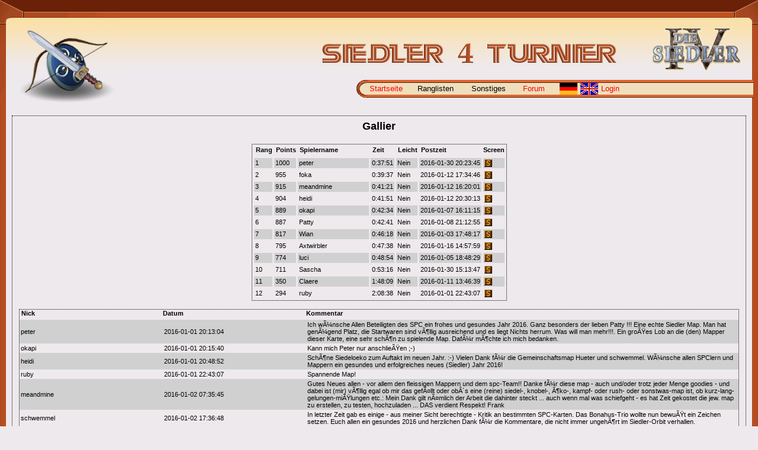

--- FILE ---
content_type: text/html; charset=UTF-8
request_url: http://siedler4-turnier.de/?main=map_detail_games&id=370
body_size: 5252
content:
<!DOCTYPE html PUBLIC "-//W3C//DTD HTML 4.01 Transitional//EN"
   "http://www.w3.org/TR/html4/loose.dtd">
<html lang="de">
<head>
    <meta http-equiv="Content-Type" content="text/html; charset=utf-8" />
    <link rel="stylesheet" href="http://siedler4-turnier.de/css/formate.css" type="text/css">
    <link rel="stylesheet" href="http://siedler4-turnier.de/css/dropdown.css" type="text/css">
    <link rel="icon" href="http://siedler4-turnier.de/favicon.ico" type="image/x-icon">
    <link rel="SHORTCUT ICON" href="http://siedler4-turnier.de/favicon.ico" type="image/x-icon">

    <!-- calendar stylesheet -->
    <link rel="stylesheet" type="text/css" media="all" href="http://siedler4-turnier.de/calendar/calendar-brown.css" title="calendar-brown" />
    <!-- main calendar program -->
    <script type="text/javascript" src="http://siedler4-turnier.de/calendar/calendar.js"></script>
    <!-- language for the calendar -->
    <script type="text/javascript" src="http://siedler4-turnier.de/calendar/lang/calendar-de.js"></script>
    <!-- the following script defines the Calendar.setup helper function, which makes
       adding a calendar a matter of 1 or 2 lines of code. -->
    <script type="text/javascript" src="http://siedler4-turnier.de/calendar/calendar-setup.js"></script>
</head>
<body>
    <!-- Navigation ---------------------------------->
<img src="http://siedler4-turnier.de/images/navigation.gif" style="position: absolute; top: 135px; right: 8px;">
<!--
<a class="navi" href="">

</a>
-->
<a class="navi" href="index.php">
    <p class="navi" style="position: absolute; top: 142px; right: 600px;">
        Startseite
    </p>
</a>
<!-- Pulldown-menues -->
<div id="menue" style="position: absolute; top: 142px; right: 490px;">
    <div class="aussen">
        <span class="menutag">Ranglisten</span>
        <a class="innen-1" href="?main=showGesamtrangliste&show=all">Gesamtrangliste</a>
        <a class="innen" href="?main=showRuhmeshalle">Ruhmeshalle</a>
        <a class="innen" href="?main=showArchiv">Maparchiv</a>
    </div>
</div>
<div id="menue" style="position: absolute; top: 142px; right: 400px;">
    <div class="aussen">
        <span class="menutag">Sonstiges</span>
        <a class="innen-1" href="?main=showRegeln">Regeln</a>
        
        <a class="innen" href="?main=showFAQ">FAQ</a>
        <a class="innen" href="?display=show_disclaimer">Disclaimer</a>
    </div>
</div>
<!-- Ende Pulldown -->
<a class="navi" href="https://s4-turnier.gettoweb.de/" target="_blank">
    <p class="navi" style="position: absolute; top: 142px; right: 360px;">
        Forum
    </p>
</a>
<a href="?main=change_to_de">
    <img src="http://siedler4-turnier.de/images/navi-flag-de.gif" style="position: absolute; top: 140px; right: 305px;"
        border="0" alt="Deutsch" title="Deutsch">
</a>
<a href="?main=change_to_en">
    <img src="http://siedler4-turnier.de/images/navi-flag-en.gif" style="position: absolute; top: 140px; right: 270px;"
        border="0" alt="English" title="English">
</a>
<a class="navi" href="?display=show_login">
    <p class="navi" style="position: absolute; top: 142px; right: 30px;">
        Login&nbsp;&nbsp;&nbsp;&nbsp;&nbsp;&nbsp;&nbsp;&nbsp;&nbsp;&nbsp;&nbsp;&nbsp;&nbsp;&nbsp;&nbsp;&nbsp;&nbsp;&nbsp;&nbsp;&nbsp;&nbsp;&nbsp;&nbsp;&nbsp;&nbsp;&nbsp;&nbsp;&nbsp;&nbsp;&nbsp;&nbsp;&nbsp;&nbsp;&nbsp;&nbsp;&nbsp;&nbsp;&nbsp;&nbsp;&nbsp;&nbsp;&nbsp;&nbsp;&nbsp&nbsp;&nbsp;&nbsp;&nbsp;&nbsp;&nbsp;&nbsp;
    </p>
</a>
<!-- Navigation Ende -->

    <!-- Start Layout oben ------------------------------>
    <img src="http://siedler4-turnier.de/images/header-name.png" align="right" style="position: absolute; top: 70px;
        right: 230px;">
    <div id="header-streifen">
        <img src="http://siedler4-turnier.de/images/header-links.gif">
        <img src="http://siedler4-turnier.de/images/header-rechts.gif" align="right">
    </div>
    <!-- Ende Layout oben ------------------------------>
    <!-- Start Layout Seiten  ------------------------------>
    <div id="rand-links">
        <div id="rand-rechts">
            <!-- Ende Layout Seiten ------------------------------>
            <!-- Inhalt ------------------------------------->
            <div style="padding: 20px;">
                <table width="100%" border="0" style="border: thin dotted #000000; border-spacing: 5px;
    margin-bottom: 10px;">
    <tr align="center"><td>
        <h1>
            Gallier</h1>
    </td></tr>
    <tr align="center">
    <td>

        <table border="0" style="border: thin dotted #000000; border-spacing: 3px; margin-bottom: 10px;">
    
    <tr>
        <th width="20">
            &nbsp;Rang
        </th>
        <th width="20">
            &nbsp;Points
        </th>
        <th width="120">
            &nbsp;Spielername
        </th>
        <th>
            &nbsp;Zeit
        </th>
        <th>
            &nbsp;Leicht
        </th>
        <th>
            &nbsp;Postzeit
        </th>
        <th>
            Screen
        </th>
    </tr>
    </thead>             <tr class="tab2">
                        <td>
                1
            </td>
            <td>
                1000
            </td>
            <td>
                peter
            </td>
            <td>
                0:37:51
            </td>
            <td>
                Nein
            </td>
            <td>
                2016-01-30 20:23:45
            </td>
            <td>
                <a href="http://siedler4-turnier.de/playscreens/370_35_0172f64dbb70d8598f52468599a5c511.jpg" target="_blank">
                    <img src="http://siedler4-turnier.de/images/screenshot.jpg" border="0" alt="Screenshot" title="Screenshot"></a>
            </td>
        </tr>
             <tr class="tab1">
                    <td>
                2
            </td>
            <td>
                955
            </td>
            <td>
                foka
            </td>
            <td>
                0:39:37
            </td>
            <td>
                Nein
            </td>
            <td>
                2016-01-12 17:34:46
            </td>
            <td>
                <a href="http://siedler4-turnier.de/playscreens/370_36_a4f1d393ff2e3ee97c4ed41cffa67009.jpg" target="_blank">
                    <img src="http://siedler4-turnier.de/images/screenshot.jpg" border="0" alt="Screenshot" title="Screenshot"></a>
            </td>
        </tr>
                 <tr class="tab2">
                        <td>
                3
            </td>
            <td>
                915
            </td>
            <td>
                meandmine
            </td>
            <td>
                0:41:21
            </td>
            <td>
                Nein
            </td>
            <td>
                2016-01-12 16:20:01
            </td>
            <td>
                <a href="http://siedler4-turnier.de/playscreens/370_113_c191778c3608b90b3e647b9c0a335f5a.jpg" target="_blank">
                    <img src="http://siedler4-turnier.de/images/screenshot.jpg" border="0" alt="Screenshot" title="Screenshot"></a>
            </td>
        </tr>
             <tr class="tab1">
                    <td>
                4
            </td>
            <td>
                904
            </td>
            <td>
                heidi
            </td>
            <td>
                0:41:51
            </td>
            <td>
                Nein
            </td>
            <td>
                2016-01-12 20:30:13
            </td>
            <td>
                <a href="http://siedler4-turnier.de/playscreens/370_15_1863461580a411c8248858c403606302.jpg" target="_blank">
                    <img src="http://siedler4-turnier.de/images/screenshot.jpg" border="0" alt="Screenshot" title="Screenshot"></a>
            </td>
        </tr>
                 <tr class="tab2">
                        <td>
                5
            </td>
            <td>
                889
            </td>
            <td>
                okapi
            </td>
            <td>
                0:42:34
            </td>
            <td>
                Nein
            </td>
            <td>
                2016-01-07 16:11:15
            </td>
            <td>
                <a href="http://siedler4-turnier.de/playscreens/370_2_4b772b7c820866fd1d36eff6dd33cde5.jpg" target="_blank">
                    <img src="http://siedler4-turnier.de/images/screenshot.jpg" border="0" alt="Screenshot" title="Screenshot"></a>
            </td>
        </tr>
             <tr class="tab1">
                    <td>
                6
            </td>
            <td>
                887
            </td>
            <td>
                Patty
            </td>
            <td>
                0:42:41
            </td>
            <td>
                Nein
            </td>
            <td>
                2016-01-08 21:12:55
            </td>
            <td>
                <a href="http://siedler4-turnier.de/playscreens/370_89_22a59dcb2746bf49e8e8c2cb5c2a5c7b.jpg" target="_blank">
                    <img src="http://siedler4-turnier.de/images/screenshot.jpg" border="0" alt="Screenshot" title="Screenshot"></a>
            </td>
        </tr>
                 <tr class="tab2">
                        <td>
                7
            </td>
            <td>
                817
            </td>
            <td>
                Wian
            </td>
            <td>
                0:46:18
            </td>
            <td>
                Nein
            </td>
            <td>
                2016-01-03 17:48:17
            </td>
            <td>
                <a href="http://siedler4-turnier.de/playscreens/370_37_43ea03a55509cac20f106a4d4cfac392.jpg" target="_blank">
                    <img src="http://siedler4-turnier.de/images/screenshot.jpg" border="0" alt="Screenshot" title="Screenshot"></a>
            </td>
        </tr>
             <tr class="tab1">
                    <td>
                8
            </td>
            <td>
                795
            </td>
            <td>
                Axtwirbler
            </td>
            <td>
                0:47:38
            </td>
            <td>
                Nein
            </td>
            <td>
                2016-01-16 14:57:59
            </td>
            <td>
                <a href="http://siedler4-turnier.de/playscreens/370_115_d8924a9d5f09ad9dacf92f2c90004cf4.jpg" target="_blank">
                    <img src="http://siedler4-turnier.de/images/screenshot.jpg" border="0" alt="Screenshot" title="Screenshot"></a>
            </td>
        </tr>
                 <tr class="tab2">
                        <td>
                9
            </td>
            <td>
                774
            </td>
            <td>
                luci
            </td>
            <td>
                0:48:54
            </td>
            <td>
                Nein
            </td>
            <td>
                2016-01-05 18:48:29
            </td>
            <td>
                <a href="http://siedler4-turnier.de/playscreens/370_134_dc8caf0337537eedd9f04637153bd0e4.jpg" target="_blank">
                    <img src="http://siedler4-turnier.de/images/screenshot.jpg" border="0" alt="Screenshot" title="Screenshot"></a>
            </td>
        </tr>
             <tr class="tab1">
                    <td>
                10
            </td>
            <td>
                711
            </td>
            <td>
                Sascha
            </td>
            <td>
                0:53:16
            </td>
            <td>
                Nein
            </td>
            <td>
                2016-01-30 15:13:47
            </td>
            <td>
                <a href="http://siedler4-turnier.de/playscreens/370_139_fa74160bdf0c14b73d02ad0acbfdeb30.jpg" target="_blank">
                    <img src="http://siedler4-turnier.de/images/screenshot.jpg" border="0" alt="Screenshot" title="Screenshot"></a>
            </td>
        </tr>
                 <tr class="tab2">
                        <td>
                11
            </td>
            <td>
                350
            </td>
            <td>
                Claere
            </td>
            <td>
                1:48:09
            </td>
            <td>
                Nein
            </td>
            <td>
                2016-01-11 13:46:39
            </td>
            <td>
                <a href="http://siedler4-turnier.de/playscreens/370_26_c14973de84d958d6b9797b5c09be6c71.jpg" target="_blank">
                    <img src="http://siedler4-turnier.de/images/screenshot.jpg" border="0" alt="Screenshot" title="Screenshot"></a>
            </td>
        </tr>
             <tr class="tab1">
                    <td>
                12
            </td>
            <td>
                294
            </td>
            <td>
                ruby
            </td>
            <td>
                2:08:38
            </td>
            <td>
                Nein
            </td>
            <td>
                2016-01-01 22:43:07
            </td>
            <td>
                <a href="http://siedler4-turnier.de/playscreens/370_19_28aad9a834b56158fa834633aad40fc5.jpg" target="_blank">
                    <img src="http://siedler4-turnier.de/images/screenshot.jpg" border="0" alt="Screenshot" title="Screenshot"></a>
            </td>
        </tr>
        </table>
<table width="100%" border="0" border-spacing: 5px;margin-bottom: 10px;">
    <tr>
        <td align="center">
            <table width="100%" border="0" style="border: thin dotted #000000; border-spacing: 0px;
                margin-bottom: 10px;">
                <thead>
                    <tr>
                        <th width="20%">
                            &nbsp;Nick
                        </th>
                        <th width="20%">
                            Datum
                        </th>
                        <th>
                            Kommentar
                        </th>
                                    </thead>
                                     <tr class="tab2">
                                                <td>
                            peter
                        </td>
                        <td>
                            2016-01-01 20:13:04
                        </td>
                        <td>
                            Ich wÃ¼nsche Allen Beteiligten des SPC ein frohes und gesundes Jahr 2016. Ganz besonders der lieben Patty !!!

Eine echte Siedler Map. Man hat genÃ¼gend Platz, die Startwaren sind vÃ¶llig ausreichend und es liegt Nichts herrum. Was will man mehr!!!. Ein groÃŸes Lob an die (den) Mapper dieser Karte, eine sehr schÃ¶n zu spielende Map.
DafÃ¼r mÃ¶chte ich mich bedanken. 
                        </td>
                                          <tr class="tab1">
                                            <td>
                            okapi
                        </td>
                        <td>
                            2016-01-01 20:15:40
                        </td>
                        <td>
                            Kann mich Peter nur anschlieÃŸen ;-)
                        </td>
                                              <tr class="tab2">
                                                <td>
                            heidi
                        </td>
                        <td>
                            2016-01-01 20:48:52
                        </td>
                        <td>
                            SchÃ¶ne Siedeloeko zum Auftakt im neuen Jahr. :-) Vielen Dank fÃ¼r die Gemeinschaftsmap Hueter und schwemmel. WÃ¼nsche allen SPClern und Mappern ein gesundes und erfolgreiches neues (Siedler) Jahr 2016! 
                        </td>
                                          <tr class="tab1">
                                            <td>
                            ruby
                        </td>
                        <td>
                            2016-01-01 22:43:07
                        </td>
                        <td>
                            Spannende Map! 
                        </td>
                                              <tr class="tab2">
                                                <td>
                            meandmine
                        </td>
                        <td>
                            2016-01-02 07:35:45
                        </td>
                        <td>
                            Gutes Neues allen - vor allem den fleissigen Mappern und dem spc-Team!!
Danke fÃ¼r diese map - auch und/oder trotz jeder Menge goodies - und dabei ist (mir) vÃ¶llig egal ob mir das gefÃ¤llt oder obÂ´s eine (reine) siedel-, knobel-, Ã¶ko-, kampf- oder rush- oder sonstwas-map ist, ob kurz-lang-gelungen-miÃŸlungen etc.: Mein Dank gilt nÃ¤mlich der Arbeit die dahinter steckt ... auch wenn mal was schiefgeht - es hat Zeit gekostet die jew. map zu erstellen, zu testen, hochzuladen ... DAS verdient Respekt! Frank
                        </td>
                                          <tr class="tab1">
                                            <td>
                            schwemmel
                        </td>
                        <td>
                            2016-01-02 17:36:48
                        </td>
                        <td>
                            In letzter Zeit gab es einige - aus meiner Sicht berechtigte - Kritik an bestimmten SPC-Karten. Das Bonahus-Trio wollte nun bewuÃŸt ein Zeichen setzen.

Euch allen ein gesundes 2016 und herzlichen Dank fÃ¼r die Kommentare, die nicht immer ungehÃ¶rt im Siedler-Orbit verhallen.
                        </td>
                                              <tr class="tab2">
                                                <td>
                            heidi
                        </td>
                        <td>
                            2016-01-02 20:09:07
                        </td>
                        <td>
                            Zum 3x...wirklich feine Map, hab allerdings immer noch Brettermangel. ;-)
                        </td>
                                          <tr class="tab1">
                                            <td>
                            Patty
                        </td>
                        <td>
                            2016-01-03 15:31:25
                        </td>
                        <td>
                            Auch ich wÃ¼nsche Euch allen noch ein gutes neues Jahr 2016 :)und vielen Dank lieber Peter fÃ¼r Deine guten WÃ¼nsche :) Auf ein hoffentlich weiteres Jahr mit spannenden und lustigen KÃ¤mpfen im SPC :)
Ich kann mich nur meinen Vorrednern anschlieÃŸen: eine wirklich, wirklich gelungene Map, die sehr viel SpaÃŸ macht und ich ganz sicher noch Ã¶fter spiele, vielen Dank dafÃ¼r :)
                        </td>
                                              <tr class="tab2">
                                                <td>
                            Wian
                        </td>
                        <td>
                            2016-01-03 17:48:17
                        </td>
                        <td>
                            Immer Holzmangel. Danke dem Trio.
                        </td>
                                          <tr class="tab1">
                                            <td>
                            peter
                        </td>
                        <td>
                            2016-01-03 18:07:17
                        </td>
                        <td>
                            An heidi und Patty erst einmal vorbeigesiedelt. Sehr gut finde ich das es noch mehrere MÃ¶glichkeiten gibt an das Ziel zu kommen. Eine super Map und vielen Dank, weiter so.
                        </td>
                                              <tr class="tab2">
                                                <td>
                            luci
                        </td>
                        <td>
                            2016-01-05 18:48:29
                        </td>
                        <td>
                            ... schÃ¶n zu spielen. 
Eine Frage: Was heiÃŸt den &quot;rushen&quot; hier bei Siedler?
                        </td>
                                          <tr class="tab1">
                                            <td>
                            okapi
                        </td>
                        <td>
                            2016-01-05 20:45:35
                        </td>
                        <td>
                            Hi luci, &quot;rushen&quot; ist die eingedeutschte Version des englischen &quot;to rush&quot; = eilen, hasten. Wenn eine Map durch einen, vom Mapper unvorhergesehenen, Trick sehr schnell gewonnen werden kann, spricht man hier von &quot;rushen&quot;. 
                        </td>
                                              <tr class="tab2">
                                                <td>
                            okapi
                        </td>
                        <td>
                            2016-01-07 16:11:15
                        </td>
                        <td>
                            Ein kleiner Durchbruch, jetzt ist Peter wieder dran ;-)
                        </td>
                                          <tr class="tab1">
                                            <td>
                            Patty
                        </td>
                        <td>
                            2016-01-07 22:41:32
                        </td>
                        <td>
                            mit den vielen schÃ¶nen karten und posts komme ich hier leicht in stress ;). Hab jetzt hier erstmal noch 2 versuche unternommen...
                        </td>
                                              <tr class="tab2">
                                                <td>
                            Patty
                        </td>
                        <td>
                            2016-01-08 21:12:55
                        </td>
                        <td>
                            huhu Peter ;)
                        </td>
                                          <tr class="tab1">
                                            <td>
                            peter
                        </td>
                        <td>
                            2016-01-09 20:21:49
                        </td>
                        <td>
                             Gut gemacht Patty, aber jetzt mÃ¼ssen wir noch an okapi vorbei !!!!  Ich hoffe wir treffen uns bei der RÃ¶mermeisterschaft.
                        </td>
                                              <tr class="tab2">
                                                <td>
                            Claere
                        </td>
                        <td>
                            2016-01-10 21:20:57
                        </td>
                        <td>
                            Habs erstmal im Feiglingsmodus probiert, da hat mir die map viel SpaÃŸ gemacht. Mirakulix musste bissel lange auf seinen Zaubertank warten, aber was lange wÃ¤hrt, wird gut und wenn ich nur 10 PÃ¼nktchen kriege ists mir auch egal. ich halt mich an die olympische Idee.. ;-)
                        </td>
                                          <tr class="tab1">
                                            <td>
                            Claere
                        </td>
                        <td>
                            2016-01-11 13:46:39
                        </td>
                        <td>
                            so jetzt im NM, hat richtig viel Spass gemacht, nochmal danke an die Mapper
                        </td>
                                              <tr class="tab2">
                                                <td>
                            Claere
                        </td>
                        <td>
                            2016-01-11 13:48:27
                        </td>
                        <td>
                            Hallo ruby, jetzt hab ich Dich ! :-). Ich platze fast vor Stolz ;-)
                        </td>
                                          <tr class="tab1">
                                            <td>
                            foka
                        </td>
                        <td>
                            2016-01-12 17:34:46
                        </td>
                        <td>
                            Unter 40 geht auch!!
                        </td>
                                              <tr class="tab2">
                                                <td>
                            Axtwirbler
                        </td>
                        <td>
                            2016-01-16 14:57:59
                        </td>
                        <td>
                            Immerhin unter VZ, mit den Bestzeiten kann ich hier aber nicht mithalten. Danke fÃ¼r die schÃ¶n zu spielende map, hat wie immer SpaÃŸ gemacht!
                        </td>
                                         </tr>
            </table>
        </td>
    </tr>
</table>

    </td>
    </tr>
    </table>
 
                <p align="center">
                    &nbsp;</p>
                <p align="center">
                    &nbsp;</p>
                <p align="center">
                    <a href="?main=admin_index">&nbsp;</a></p>
            </div>
        </div>
    </div>
    <!--Start Layout unten ------------------------------>
<div id="footer-streifen">
    <img src="http://siedler4-turnier.de/images/footer-links.png">
    <img src="http://siedler4-turnier.de/images/footer-rechts.png" align="right">
</div>
<!-- Ende Layout unten ------------------------------>

</body>
</html>


--- FILE ---
content_type: text/css
request_url: http://siedler4-turnier.de/css/formate.css
body_size: 2789
content:
* {margin: 0; padding:0;}
body { background-color:#EEE9ED }

#header-streifen {
      background-image:url(http://siedler4-turnier.de/images/header-streifen.png); background-repeat: repeat-x;
      background-position:top ;
}

#rand-links {
      background-image:url(http://siedler4-turnier.de/images/rand-links.png); background-repeat: repeat-y;
      background-position:left ;
}

#rand-rechts{
      background-image:url(http://siedler4-turnier.de/images/rand-rechts.png); background-repeat: repeat-y;
      background-position:right ;
}

#footer-streifen {
      background-image:url(http://siedler4-turnier.de/images/footer-streifen.png); background-repeat: repeat-x;
      background-position:bottom ;
}

a.navi {
font-family:arial, Verdana ; font-size: 0.8em;
      color:#000000 ; 
}


/* GE&auml;NDERT  */
a:hover.navi {
font-family:arial, Verdana ; font-size: 0.8em;
color:#ff0000;
}
}

p.navi {
      font-family:arial, Verdana ; font-size: 0.8em;
}

p.text {
      font-family:arial, Verdana ; font-size: 0.8em; padding: 5px;
}

h4 {
   font-family:arial, Verdana ; font-size: 1.1em; padding: 5px;
}

h5 {
   font-family:arial, Verdana ; font-size: 1.0em; padding: 5px;
}

th {
   font-family:arial, Verdana ; font-size: 0.7em; padding-bottom: 5px; text-align:left; text-decoration:none;

}

tr.tab1 {
   font-family:arial, Verdana ; font-size: 0.7em; text-align:left; 

}
tr.tab2 {
   font-family:arial, Verdana ; font-size: 0.7em; background-color:#D0D0D0 ;text-align:left; 
}
tr.red
{
    font-family:Arial, Verdana ; font-size: smaller; color:Red; font-weight:bolder
}


/********************************************/


/* GE&auml;NDERT - NEU */
p.titel 
{
font-family:arial, Verdana ; color: #efdfbd; font-size: 0.7em; background-color:#6b2008;  padding:3px;  font-weight:bold ;
border-width:1px; border-style:solid; 
border-left-color:#7375de; border-top-color:#7375de;
border-right-color:#000000; border-bottom-color:#000000;
}

p.mini
{
font-family:arial, Verdana ;font-size: 0.6em; }



td.form {
      font-family:arial, Verdana ; font-size: 0.8em; vertical-align:top;
}

td {
   font-family:arial, Verdana ; font-size: 1 em; ;padding: 2px; 
}


td.m {
   text-align:center; font-family:arial, Verdana ; font-size: 1 em; ;padding: 2px; 
}



ah1> {
      font-family:arial, Verdana ; font-size: 1.1em;
}

li {
      font-family:arial, Verdana ; font-size: 0.8em; margin-bottom:10px; padding: 5px;
}

a:link, visited
{
text-decoration:none; color:#ff0000;
}

h1 {
      font-family:arial, Verdana ; font-size: 1.1em; margin-bottom:10px;
}

h2 {
      font-family:arial, Verdana ; font-size: 0.9em; margin-bottom:10px;
}

.myajax{display: none}

--- FILE ---
content_type: text/css
request_url: http://siedler4-turnier.de/css/dropdown.css
body_size: 958
content:
#menuebox {
position: relative;

}
.stupidie {
display: none;
}
#menue {
position:absolute ;
top: 142px ;
right: 380px ;
z-index: 200 ;
}

#menue .aussen {
float: left;
display: block;
overflow: hidden;
width: 110px;
height: 18px;

text-align: center;
background-color: #EFDFBD;
font-family:arial, Verdana ; font-size: 0.8em;
border: 
border-color: #d0843e #78561d #78561d #d0843e;
}
#menue .aussen:hover {
height: auto;
background-color: #EFDFBD;
color: red;/* font-weight: bold ;*/
}

a.innen-1 {
margin-top: 3px;
}
a.innen,
a.innen-1 {
display: block;
width: 113px;
padding: 3px 0;
text-decoration: none;
font-weight: normal;
border-bottom: 1px solid #78561d;
border-right: 1px solid #78561d;
border-left: 1px solid #78561d;
background-color: #EFDFBD;
color: #600;
}

a:hover.innen,
a:hover.innen-1 {
background-color: #f7eedb;
color: red;
}

span.menutag {
display: block;
cursor: default;
}



--- FILE ---
content_type: text/css
request_url: http://siedler4-turnier.de/calendar/calendar-brown.css
body_size: 4715
content:
/* The main calendar widget.  DIV containing a table.*/

div.calendar { position: relative; }

.calendar, .calendar table {
  border: 1px solid #655;
  font-size: 11px;
  color: #000;
  cursor: default;
  background: #ffd;
  font-family: tahoma,verdana,sans-serif;
}

/* Header part -- contains navigation buttons and day names. */

.calendar .button { /* "<<", "<", ">", ">>" buttons have this class */
  text-align: center;    /* They are the navigation buttons */
  padding: 2px;          /* Make the buttons seem like they're pressing */
}

.calendar .nav {
  background: #edc url(menuarrow.gif) no-repeat 100% 100%;
}

.calendar thead .title { /* This holds the current "month, year" */
  font-weight: bold;      /* Pressing it will take you to the current date */
  text-align: center;
  background: #654;
  color: #fed;
  padding: 2px;
}

.calendar thead .headrow { /* Row <TR> containing navigation buttons */
  background: #edc;
  color: #000;
}

.calendar thead .name { /* Cells <TD> containing the day names */
  border-bottom: 1px solid #655;
  padding: 2px;
  text-align: center;
  color: #000;
}

.calendar thead .weekend { /* How a weekend day name shows in header */
  color: #f00;
}

.calendar thead .hilite { /* How do the buttons in header appear when hover */
  background-color: #faa;
  color: #000;
  border: 1px solid #f40;
  padding: 1px;
}

.calendar thead .active { /* Active (pressed) buttons in header */
  background-color: #c77;
  padding: 2px 0px 0px 2px;
}

.calendar thead .daynames { /* Row <TR> containing the day names */
  background: #fed;
}

/* The body part -- contains all the days in month. */

.calendar tbody .day { /* Cells <TD> containing month days dates */
  width: 2em;
  text-align: right;
  padding: 2px 4px 2px 2px;
}
.calendar tbody .day.othermonth {
  font-size: 80%;
  color: #bbb;
}
.calendar tbody .day.othermonth.oweekend {
  color: #fbb;
}

.calendar table .wn {
  padding: 2px 3px 2px 2px;
  border-right: 1px solid #000;
  background: #fed;
}

.calendar tbody .rowhilite td {
  background: #ddf;
}

.calendar tbody .rowhilite td.wn {
  background: #efe;
}

.calendar tbody td.hilite { /* Hovered cells <TD> */
  background: #ffe;
  padding: 1px 3px 1px 1px;
  border: 1px solid #bbb;
}

.calendar tbody td.active { /* Active (pressed) cells <TD> */
  background: #ddc;
  padding: 2px 2px 0px 2px;
}

.calendar tbody td.selected { /* Cell showing today date */
  font-weight: bold;
  border: 1px solid #000;
  padding: 1px 3px 1px 1px;
  background: #fea;
}

.calendar tbody td.weekend { /* Cells showing weekend days */
  color: #f00;
}

.calendar tbody td.today { font-weight: bold; }

.calendar tbody .disabled { color: #999; }

.calendar tbody .emptycell { /* Empty cells (the best is to hide them) */
  visibility: hidden;
}

.calendar tbody .emptyrow { /* Empty row (some months need less than 6 rows) */
  display: none;
}

/* The footer part -- status bar and "Close" button */

.calendar tfoot .footrow { /* The <TR> in footer (only one right now) */
  text-align: center;
  background: #988;
  color: #000;
}

.calendar tfoot .ttip { /* Tooltip (status bar) cell <TD> */
  border-top: 1px solid #655;
  background: #dcb;
  color: #840;
}

.calendar tfoot .hilite { /* Hover style for buttons in footer */
  background: #faa;
  border: 1px solid #f40;
  padding: 1px;
}

.calendar tfoot .active { /* Active (pressed) style for buttons in footer */
  background: #c77;
  padding: 2px 0px 0px 2px;
}

/* Combo boxes (menus that display months/years for direct selection) */

.calendar .combo {
  position: absolute;
  display: none;
  top: 0px;
  left: 0px;
  width: 4em;
  cursor: default;
  border: 1px solid #655;
  background: #ffe;
  color: #000;
  font-size: 90%;
  z-index: 100;
}

.calendar .combo .label,
.calendar .combo .label-IEfix {
  text-align: center;
  padding: 1px;
}

.calendar .combo .label-IEfix {
  width: 4em;
}

.calendar .combo .hilite {
  background: #fc8;
}

.calendar .combo .active {
  border-top: 1px solid #a64;
  border-bottom: 1px solid #a64;
  background: #fee;
  font-weight: bold;
}

.calendar td.time {
  border-top: 1px solid #a88;
  padding: 1px 0px;
  text-align: center;
  background-color: #fed;
}

.calendar td.time .hour,
.calendar td.time .minute,
.calendar td.time .ampm {
  padding: 0px 3px 0px 4px;
  border: 1px solid #988;
  font-weight: bold;
  background-color: #fff;
}

.calendar td.time .ampm {
  text-align: center;
}

.calendar td.time .colon {
  padding: 0px 2px 0px 3px;
  font-weight: bold;
}

.calendar td.time span.hilite {
  border-color: #000;
  background-color: #866;
  color: #fff;
}

.calendar td.time span.active {
  border-color: #f00;
  background-color: #000;
  color: #0f0;
}
